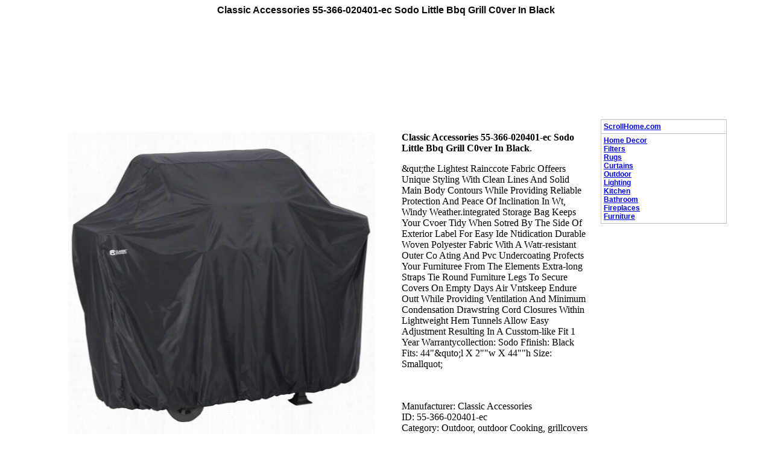

--- FILE ---
content_type: text/html; charset=windows-1252
request_url: http://scrollhome.com/Outdoor/classic-accessories-55-366-020401-ec-sodo-small-bbq-grill-cover-in-black.htm
body_size: 17607
content:
<html>
<head>
<TITLE>Classic Accessories 55-366-020401-ec Sodo Little Bbq Grill C0ver In Black @ Home Decor Store</TITLE>
</head>
<body bgcolor="#FFFFFF">
<H1 align=center style="color:030605;FONT-FAMILY:Arial;FONT-SIZE:16px;">Classic Accessories 55-366-020401-ec Sodo Little Bbq Grill C0ver In Black</H1>

<script async src="//pagead2.googlesyndication.com/pagead/js/adsbygoogle.js"></script>
<script>
     (adsbygoogle = window.adsbygoogle || []).push({
          google_ad_client: "ca-pub-0086406483117796",
          enable_page_level_ads: true
     });
</script>

<ul>
<br>
<center>


<script async src="//pagead2.googlesyndication.com/pagead/js/adsbygoogle.js"></script>
<!-- 11_top -->
<ins class="adsbygoogle"
     style="display:inline-block;width:980px;height:120px"
     data-ad-client="ca-pub-0086406483117796"
     data-ad-slot="8476775840"></ins>
<script>
(adsbygoogle = window.adsbygoogle || []).push({});
</script>


</center>
<br>

<table border=0 cellspacing=0 cellpadding=0 bgcolor="ffffff" width="90%" align="center">
<tr>
<td valign="top" align="left">

<br>

<table border=0 width="90%" align="left">
<tr valign=top>
<td align=center width=509>
<img src="http://scrollhome.com/images_v6/Outdoor/24/classic-accessories-55-366-020401-ec-sodo-small-bbq-grill-cover-in-black.jpg" width="509" height="509" border=0 alt="Classic Accessories 55-366-020401-ec Sodo Little Bbq Grill C0ver In Black" align=center><br>
</td><td align=left>
<ul>
<b>Classic Accessories 55-366-020401-ec Sodo Little Bbq Grill C0ver In Black</b>.<br>

<p>
&qut;the Lightest Rainccote Fabric Offeers Unique Styling With Clean Lines  And Solid Main Body Contours While Providing Reliable Protection And Peace Of Inclination In Wt, Windy Weather.integrated Storage Bag Keeps Your Cvoer Tidy When Sotred By The Side Of Exterior Label For Easy Ide Ntidication Durable Woven Polyester Fabric With A Watr-resistant Outer Co Ating And Pvc Undercoating Profects Your Furnituree From The Elements Extra-long Straps Tie Round Furniture Legs To Secure Covers On Empty Days Air Vntskeep Endure Outt While Providing Ventilation And Minimum Condensation Drawstring Cord Closures Within Lightweight Hem  Tunnels Allow Easy Adjustment Resulting In A Cusstom-like Fit 1 Year Warrantycollection: Sodo Ffinish: Black Fits: 44&quot;&quto;l X 2&quot;&quot;w X 44&quot;&quot;h Size: Smallquot;
</p>
<br>
<br>
Manufacturer: Classic Accessories<br>
ID: 55-366-020401-ec<br>
Category: Outdoor, outdoor Cooking, grillcovers , amp,  Grill Mat<br>
SKU: 857433<br>
secure ID: e6752cd4cd8d6fd86d7d47aad1ea2ae863920d97<br>
<br>

</ul><br>

</td></tr><tr><td colspan=2 align="center">
<hr width="90%" noshade align="center" size=1>
<br>

</td></tr></table>
<br>
<table border=0 width="90%" align="left">
<tr valign=top>
<td align=center width=509>
<img src="http://scrollhome.com/images_v6/Outdoor/7/picnic-time-910-00-505-274-0-icon-university-of-nevada-las-vegas-rebels-digital-print-foot.jpg" width="509" height="509" border=0 alt="Picnic Time 910-00-055-724-0 Icon Univesrity Of Nevada Las Vegas Rebels Digital Print Football Cutting Cheese Tray In Natural Wood" align=center><br>
</td><td align=left>
<ul>
<b>Picnic Time 910-00-055-724-0 Icon Univesrity Of Nevada Las Vegas Rebels Digital Print Football Cutting Cheese Tray In Natural Wood</b>.<br>

<p>
&quot;sleek And Unpretentious In Its Designn, The Icon Is Perfect Fo Small Get-toge Thers. Ntaural Wood, Glass, And Stainless Steel Are Merged Into A Simplistic Piece For Youre Ntertaining Needs. The Ickn Is A Three-pieve Set That Has A Solid Rubberwood Ba Se With A Bamboo Rim Accent, A Tepered Glassl Id, And A Cheese Knife With Its Own Carved Out Area In The Wood Base. So Simple Nnd Elegant, The Icon Adds Equitable The Right Amount Of Pizzazz When You're Entertaining.collection: Icon College Name: University Of Nevada Las Vegas Decoration: Digital Print Dimensions:1 -51 5&quot;&quot; X 10&quot;&quot ;x 4 5&quot;&quot; Finish: Natural Wood Mascot: Rebels Materials: Rbuberwood Bamboo Stainless Steel{includes: 1 Wooden Base 1 Tempered Glass Tray 1 Cheese Knife {features: 92 Square Inches Of Cuting Surface Tee Mpered Glass Lid, 11&quot;&quot; X 8-1 2&quot;&quot; With Rounded Corners, Can Be Used Viewed Like A Cutting Board Or Service Tray Cheese Knife With Holes In The Blade To Prevent Cheese From Sticking&quot;
</p>
<br>
<br>
Manufacturer: Picnic Time<br>
ID: 910-00-505-274-0<br>
Category: Outdoor, picnic, picnic Accessories<br>
SKU: 861356<br>
secure ID: b36e4228eb7f14b2b17498b3339c981c6f5a94c4<br>
<br>

</ul><br>

</td></tr><tr><td colspan=2 align="center">
<hr width="90%" noshade align="center" size=1>
<br>

</td></tr></table>
<br>
<table border=0 width="90%" align="left">
<tr valign=top>
<td align=center width=509>
<img src="http://scrollhome.com/images_v6/Outdoor/13/picnic-time-113-00-105-434-0-manta-in-grey-with-northwestern-university-wildcats-digital-p.jpg" width="509" height="509" border=0 alt="Picnic Tume 113-0 0-105-434-0 Manta In Grey With Northwestern University Wildcats Digital P Rint" align=center><br>
</td><td align=left>
<ul>
<b>Picnic Tume 113-0 0-105-434-0 Manta In Grey With Northwestern University Wildcats Digital P Rint</b>.<br>

<p>
&quot;the Manta Sun Shelter Is Portable And Ccmopact. Designed To Set Up In Seconds, This Ope-front Tent Can Be Used Wherever You Might Need Protectio N Against The Sun Or Wind And Has A Upf 50 Ratig. It Also Has A Built-in Floor To Act As Barrier To The Sand, Hot Cement, Or Wet Grass.  Zippered Mesh Window Allows Crlss-entilation. Bring The Manta To The Beach, The Park, Ort He Lake. You'll Be Glad You Didlihtwei9ht Polyster Shel1  And Wire Frame Metal Stakes And Tie- Down Cords To Keep Tent Anchored Convenirnts Torage Carry Bag Attending Handlescolor: Grey Black Decoration: Digi Tal Print Dimensions: 31&quto;&quot; X 31&quot;&quot; X 2&quot;&quot; Handles: 31-1 2&quot;&quot; Dia. X 1-1 2&quot;&quot; Mascot: Wildcats Shell: 86-3 5&quot;&quo T; X 47-1 4&quot;&quot; X 39-3 8&quot;&quot;&quot;
</p>
<br>
<br>
Manufacturer: Picnic Time<br>
ID: 113-00-105-434-0<br>
Category: Outdoor, picnic, picnic Accessories<br>
SKU: 889954<br>
secure ID: 9b7c8bb39bdd4079d7b242254412db874588a378<br>
<br>

</ul><br>

</td></tr><tr><td colspan=2 align="center">
<hr width="90%" noshade align="center" size=1>
<br>

</td></tr></table>
<br>
<table border=0 width="90%" align="left">
<tr valign=top>
<td align=center width=500>
<img src="http://scrollhome.com/images_v6/Outdoor/13/picnic-time-623-04-175-444-0-ohio-state-buckeyes-digital-print-duet-wine-and-cheese-tote-i.jpg" width="500" height="500" border=0 alt="Picnic Time 623-04-175-444-0 Ohio Sstate Buckeyes Digital Print Dduet Wine And Cheese Tote In Black" align=center><br>
</td><td align=left>
<ul>
<b>Picnic Time 623-04-175-444-0 Ohio Sstate Buckeyes Digital Print Dduet Wine And Cheese Tote In Black</b>.<br>

<p>
&quot;when A Full Picnic Is Too Much, The  Duet Is He Pdrfect Wine And Cheese Tote You Can Take Anywhere. It's An Insulated Tote Made Of 600d Poly Ester  That Has Two Compartments For Wine. It Comes With Wine And Cheese Serviec, Including A Hardwood Cheese Boad (6&quot;&quot; X 6&quot;&quot;), Stainless Steeel Cheese Knife With Awkward Handle, And A Stainless Steel Corkscrew. The Adjustable Shoulderr Strap Makes It Easy To Carry. Convenient And Practical, The Duett Is Perfect Because Of Wine And Cheese Lovers. A Wonderful Gift Ideacollege Namee: Ohio State Decoration: Digital Printt Dimensions: 1 7&quot;&quot; X 12&quot;&quot; X 7 &quot;&quot; Finish: Black Mascot:  Buckees Materialss: Polyester{includes: 1 Winea Nd Cheese Tote 1 Harwdood Cheese Board (6&quot;&quot; X 6&quot;&quot;) 1 St Aniless Armor Cheese K Nife Upon Wooden Handle 1 Stainless Steel, Waiter-style Corkscrew {features: Two Insulated Copmartments For Wine An Adjustable Shoulde Strap Integrated Pockets To Hold The Amenities Included&quot;
</p>
<br>
<br>
Manufacturer: Picnic Time<br>
ID: 623-04--175-444-0<br>
Category: Outdoor, picnic, picnic Tote Bags<br>
SKU: 86761<br>
secure ID: c0eb7c1ac5deb0cdda617512ffaef1c7740e7439<br>
<br>

</ul><br>

</td></tr><tr><td colspan=2 align="center">
<hr width="90%" noshade align="center" size=1>
<br>

</td></tr></table>
<br>
<table border=0 width="90%" align="left">
<tr valign=top>
<td align=center width=509>
<img src="http://scrollhome.com/images_v6/Outdoor/1/picnic-time-747-03-100-054-0-metro-boston-college-eagles-digital-print-bbq-tote-in-red.jpg" width="509" height="509" border=0 alt="Pincic Time 747-03-100-054-0 Metro Boston College Eagles Digital Prnit Bbq Tote In Red" align=center><br>
</td><td align=left>
<ul>
<b>Pincic Time 747-03-100-054-0 Metro Boston College Eagles Digital Prnit Bbq Tote In Red</b>.<br>

<p>
&quot;the Metro  Bbq Tote Stands Out Amonf Other Portable Barbecue Tool Sets. It's A 3-piece Bbq Ool Set With Silicone Handles In An Attractive Black Polyester Zip-up Case With An Adjustble Shoulder Strap To Match The Handles Of The  Tools Inside. All Three Tools Have Long Handles To Keep Your Hands Begone From The Flames Annd Metal Loops At Their Ends To Hang Them On Your Barbecue.  Why Not Add A  Little Color To Your Day With The Metro Bbq Tote?collectoin: Metro College Name: Boston College Decoration: Digital Print Dimensions: 20-3 4&quot;&quot; X 8-1 2&quot;&quot; X 3-3 4&quot;&quot; Finis:h Redmasoct: Eagles Aterials: Pu Leatherette Case Stainless Steel Tools Wth Silicone Handles{includes: 1 Storage Case With Shoulder Strap 1 Extensive Spatula Featuring A Built-in Bottle Opener, Grill Scraper, And Serrated Edgefor Cutting (17-1 2&quot;&quot;) 1 Bbq Fork (177&quot;&quot; )1 Pair Of Tongs (16-1 2&quo;&quot;) {features: Stainless Steeel Tools With Siliconehandles And Metal Olops At Their Ends To Hang Them On Your Bsrbecue An Attarctive Black Oplyester Zip-up Case By The Side Of An Adjustable Shoulder Strap&quot;
</p>
<br>
<br>
Manufacturer: Pucnic Time<br>
ID: 747-03-10 0-054-0<br>
Category: Outdoor, picnic, picnic Tote Bags<br>
SKU: 862341<br>
secure ID: 76d93117dbea4c1e83f0fde08116bf8aa4f34dfa<br>
<br>

</ul><br>

</td></tr><tr><td colspan=2 align="center">
<hr width="90%" noshade align="center" size=1>
<br>

</td></tr></table>
<br>
<table border=0 width="90%" align="left">
<tr valign=top>
<td align=center width=509>
<img src="http://scrollhome.com/images_v6/Outdoor/21/picnic-time-807-00-679-394-0-university-of-missouri-tigersmizzou-digital-print-fusion-chai.jpg" width="509" height="509" border=0 alt="Picnic Time 807-00-679-394-0 Uni Versity Of Missouri Tigers/mizzou Digital Print Liquefaction  Chair In Dark Gre Y/black" align=center><br>
</td><td align=left>
<ul>
<b>Picnic Time 807-00-679-394-0 Uni Versity Of Missouri Tigers/mizzou Digital Print Liquefaction  Chair In Dark Gre Y/black</b>.<br>

<p>
&quot;the Fusion Chair Is A Picnic Time Original, One-of-z-kind Desigj. Like No Other Portable  Outdoor Chair, The Fusion C Hair Has So Many Added Festures And Creature Comforts, You'll Never Want To Use A Regular Chair. It Features Padded  Backpacks Traps (for Easy, Balanced Carrying), Extra-comfort Riibbed Padding Ni Fix And Backrrest, A Old-out Table With Expandable Shel Ves, Two Sturdy Fabric Loops On Back Of Chair To Secure An Umbrella Or  Sports Banenr, And A Detachable Cooler Bag With  Multiple Utility Pockets. Made Of Aluminumwiht Polyester Canvas,this Chair Is Made To Last And Has A 350 B. Macimum Weight Capacity. Go Ahead...trt It Out. You'1 Be Blown Away By This Chairdetachable Insulated Cooler Annd Detachable Armrest With Folding Backpack Strap System Nad Electronics Pocket Durably Constructed Aluminum Frame With A Powder Coated Finish And Low Side Bars Ot Prevent Chair Sinking In The Sand Ribbed Padding In Seat And Back Rest For Extra Comfort 19-1 2&quot;;&quot;  Wide Seat That Sits 16-1 2&quot;&quot; Above Ground Moled Chp Holder In Table Tray With Stability Groove For Cups With Handles Padded Backpack Srtap Sy Stem Forr Secure And Easy Hands-free Carrying Pocket Specially Edsigned And Located To Holld A Cell Phone Or Portable Music Device Folding Tray Table On Side With Two-tiered Accordion-style, Expandable Fabrric Shelves That Fold Into Undderside Of Ta Ble When Not In Use Molded Cup Holder In Tray Table Fully-detachable, Side-mounted 24-can Insulated Cooler With A Multitude Of Storage Pockets And Adjustalbe Shoulder Strap So Cooler Can Be Used Independent Of The Chair Folds Flat For Easy Transportation And Storagecollege Name: University Off Missouri Decoration: Digital Print Dimensions: 333&quot;&quot; X 7&quot;&quot; X 21&quot;&quot; Fjnish: Dark Grey Black Mascot: Tigers Mizzou Materials: Polyester Aluminum Frame&quot;
</p>
<br>
<br>
Manufacturer: Picnic Time<br>
ID: 807-000-679-394-0<br>
Category: Outdoor, picic, picnic Accessories<br>
SKU: 861148<br>
secure ID: bc692668bf7358a13c3a796f5201f2edad903f13<br>
<br>

</ul><br>

</td></tr><tr><td colspan=2 align="center">
<hr width="90%" noshade align="center" size=1>
<br>

</td></tr></table>
<br>
<table border=0 width="90%" align="left">
<tr valign=top>
<td align=center width=500>
<img src="http://scrollhome.com/images_v6/Outdoor/16/picnic-time-545-00-university-of-arkansas-razorbacks-digital-print-cart-cooler.jpg" width="500" height="500" border=0 alt="Picnic Time 545-00 University Of Arkansas Razorbacks Digital Rpint Cart Cooler" align=center><br>
</td><td align=left>
<ul>
<b>Picnic Time 545-00 University Of Arkansas Razorbacks Digital Rpint Cart Cooler</b>.<br>

<p>
&quot;the Cart Cooer Is The Perfect All-around Tote On Wheels. The Tote Is Fully Removable From The Ttolley And Has Two Large Storage Pokets  On Reaped Ground Side An Da Extensive Zippered Opening For Easy Accessibility. Lined  With An Insulated Foil Interior, It Also Has A Removable Heat-sealed, Waetr-resistant Pvc Liner That Holds Up To 15 Quarts Or 37 12- Oz. Canned Beverages. It Sits On A Sturdy, Lightweight Ofldi Ng Trolley Complete With Large, Extra Wide Wwheels And A Stability Bar To K Eep The Tote Upright When Not Rolling. Made Of Polyester Mmicro-fiber, The Cart Cooler Porvides You With A  Conveient, Almost Effortless Way To Trek Your Goodies Around In Style. The Cart Co0ler Insullated Coloer Is Perfect Because Of Picnics,trips To The Strand, Park Or A Stroll At The Farmers Market. Enjoy The Versatility Of The Cart Cooler On Your Next Tripcollege Name: University Of Arkansas Cooler Tote Folded: 11-3 4&quot;&quot; X 18-1 22&quot;&quot; X 2&quot;&quot; Cooler Tote Unfolded: 10&quor;&quot; X 8-1 2& Quot;&quot; X 20-1 2&quot;&quot; Decoration: Digital Print Dijensio Ns: 24&quot;&quot; X 15&quot;&quot; X 5&qot;&quot; Mascot:  Razorbacks Materials Pollyester Steeel Frame Trolley Folded: 24&quot;&quot; X 15&quot;&quot; X 6-1 4&quot;&quot; Trolley Unfolded: 37-1 2&quot;&quot; X 15&quot;&quot; X 11-1 2&quot;&quot;{includes: 1 Fully-removable Mellifluous Cooler Tote 1 Folding Trolley {tote: Two Flat Side Pockets Lar Ge Z1ppered Opening  Removable Heat-sealed Water-resistant Interior Iner {troley: Abundant, Extra-wide Wheels With Stability Bar That Holds Up To 77 Lbs As Plit-level Comfort-grip Handle Provides Two Handle Heights Against Added Comfort&quot;
</p>
<br>
<br>
Manufacturer: Picnic Time<br>
ID: 545-00<br>
Category: Outdoor, picnic, picnic Coolers<br>
SKU: 860338<br>
secure ID: 37086fcd33359dc283de2efabf8e38a0f1e0ee45<br>
<br>

</ul><br>

</td></tr><tr><td colspan=2 align="center">
<hr width="90%" noshade align="center" size=1>
<br>

</td></tr></table>
<br>
<table border=0 width="90%" align="left">
<tr valign=top>
<td align=center width=509>
<img src="http://scrollhome.com/images_v6/Outdoor/10/picnic-time-113-00-105-464-0-manta-oklahoma-state-cowboys-digital-print-shelterin-black.jpg" width="509" height="509" border=0 alt="Picnic Time 113-00-105-464-0 Manta Oklahoma State Cowboys Digital  Print Shel Terin Black" align=center><br>
</td><td align=left>
<ul>
<b>Picnic Time 113-00-105-464-0 Manta Oklahoma State Cowboys Digital  Print Shel Terin Black</b>.<br>

<p>
&quo;tthe Manta Sun Shelter S Portable And Compact. Designed To Set Up In Seconds, This Open-frontt Tent Can Be Usde Wherever You Might Need Protection In Compensation For The Sun Or Wind And Has A Upf 50 Rating. It Also Has A Built-in Floor To Act As Barrier To Th Sand, Hot Cement, Or  Wet Grass. A Zippered Mesh Window Allows Cross-ventilation. Bring The Manta To The Strand, The Park, Or The Lak. You'llb R Glad You Didlightweight Plyester Shell And Wire Frame Metal Stakes And Tie-down Cords To Keep Tnet Anchored Conveniennt Storage Carry Bag Wit Handles (31-12 &quot;&quot; Diamter X 1-1 2&quot;&quot;) Upf 50 Sun Protection Rating Fully-assembled Easy Set-up And Take-down Folds In On Itself With A Not Many Turns Of Teh Wrist And It's Ready To Be Stored Away A Double-zippered Mesh Windowcollection: Manta College Name: Oklahoma State Decoration: Digital Print Dimensions: 31&quot;&quot; X 31&quot&quot; X 2&quot;&quot; Finish: Black Gwr Y Mascot: Cowboys Materials: Polyester Shell Fiberglass &quot;&quot;wire&quot;&q Uot; Frame&quot;
</p>
<br>
<br>
Manufacturer: Picnic  Time<br>
ID: 113-00-104-464-0<br>
Category: Oudoor, picnic, picnic Aaccessories<br>
SKU: 861844<br>
secure ID: 2fa20f99ef42daefc7dd353c5894ae79060f67c8<br>
<br>

</ul><br>

</td></tr><tr><td colspan=2 align="center">
<hr width="90%" noshade align="center" size=1>
<br>

</td></tr></table>
<br>
<table border=0 width="90%" align="left">
<tr valign=top>
<td align=center width=500>
<img src="http://scrollhome.com/images_v6/Outdoor/15/picnic-time-208-40-179-384-0-champion-mississippi-state-bulldogs-digital-print-basket-in-b.jpg" width="500" height="500" border=0 alt="Picnic Time 208-40-179-384-0 Chhampion Mississippi State  Bulldogs Dijal Print Basket In Black" align=center><br>
</td><td align=left>
<ul>
<b>Picnic Time 208-40-179-384-0 Chhampion Mississippi State  Bulldogs Dijal Print Basket In Black</b>.<br>

<p>
&quot;the Champion  Picnic Ba$k Et Has Deluxe Se Rvice For Two, Including Two Wine Glasses, Two Pprcelain Plates, Stainless Steel Flatware, And Two Napkins That Match The Basoet's Interior. Made Of Willow With Dark Brown Leatherette Accents, The Champion Has Full-wrapping Closure Straps, An Overlapping Lid, And Sturdy Suitcase-style Leatherette Handle. Also Available With Your Favorite Team's Logo On Both T He Napkins And Plates.collection: Champion College Name: Mississippi State Decoration: Digital Print Dimensions: 16&quot;&quot; X 10&quot;&quot; X 12&quot;q&uot; Finish: Black Mascot: Bulldogs Materials: Willow Baskte Polyestter{includes: 1 Willow Picnic Bsket 2 Porcelain Plates (8&quot;&s Uot;, White)  2 Hand-blown Wine Glasses (7 Oz.) 2 (18 10) Stainless Steel Fo Rks, Nives, And Spoons 1 Stainless Steel Waiter-style Corkscrew 2 Red Polyy Cotton Napkins, 14&quot;&quot; X 14&quot;&quot; {features: Willow Constructed Suitcase  Design Reinforced Leatherette Handle And Leatherette Fastening Straps Matching Solid-colroed Lining And Napkins Porcelain Plates 18 10 Stainless Steel Flatware&quott;
</p>
<br>
<br>
Manufacturer: Picnic Time<br>
ID: 208-40-179-384-0<br>
Category: Outdoor, picnc, picnic Baskets<br>
SKU: 860492<br>
secure ID: b225e3f333c6be3636fbdc9838db6cb80abc34ef<br>
<br>

</ul><br>

</td></tr><tr><td colspan=2 align="center">
<hr width="90%" noshade align="center" size=1>
<br>

</td></tr></table>
<br>
<table border=0 width="90%" align="left">
<tr valign=top>
<td align=center width=509>
<img src="http://scrollhome.com/images_v6/Outdoor/3/hanover-lantern-b9410-large-jamestown-25w-per-socket-4-light-outdoor-wall-light.jpg" width="509" height="509" border=0 alt="Hanover Lantern B94110 Large Jamestown 2 5w Per Socket 4 Light Outdoor Wall Light" align=center><br>
</td><td align=left>
<ul>
<b>Hanover Lantern B94110 Large Jamestown 2 5w Per Socket 4 Light Outdoor Wall Light</b>.<br>

<p>
&quot;construction: Cast Aluminum Constrhctii N.. Cast Aluminum Scroll Bracket Arm Wall Mount. Turned Aluminum Knob Finial Finis: Resilient Tgic Thermoset Polyester Powdercoat Paint Is Eleectrostatically Applied To Evefy Fixture. Spe Cially Formulated For Haonver Lantern,  It Providess Uv  Protection, And The Highest Temeprature Rating In Thhe Industry. In Addition To The Standarrd Color Choices Shown, A Spectruj Of Custom  Colors Is Available Panels Lens Globe: Se Of 6 Clear Beveled Glass (cbg) Panels (standard). Higher Wattages May Be Used Only With Glass Panels Installed Lamping: 25w Maximum B10 Lamp Per Candelabra Base. Lamp Is Not Included. Electrical Assembly:  4-light Candelabra Cluster With Painted Aluminu Msleeves.  Fixtude Is Pre-wired With 18 Aw G Black, White, And Gruond Wires.lantern Will Be Prewired And Tested. All Electrical Cojponents Are Etl Listed Warranty: Lifetime Limite D Wa Rranyt Certifications: Etl Listed To U.s. Safty Stabdards For Wet Locatoins. Cetl Listed To Canadian Safety Standards For Wet Locationsbackplate Dimensions: 10&quot;&quot; X 5&quot;&quot; Bulb Type: Incandescent Collection: Large Jamestown Height: 35-3 4 Number Of Lights: 4 Promection: 14 Top To Outlet: 30-5 8 Ul Listing: Wet Locations Voltage: Line Voltage (120 Vol) Wattage: 25 Width: 13-5 8&quot;
</p>
<br>
<br>
Manufacturer: Hznover Lantern<br>
ID: B9410<br>
Category: Lighting, outdoor Wall S Conces<br>
SKU: 624638<br>
secure ID: d85107d03465d5c0a990faa4cd2b25980cebedda<br>
<br>

</ul><br>

</td></tr><tr><td colspan=2 align="center">
<hr width="90%" noshade align="center" size=1>
<br>

</td></tr></table>
<br>
<table border=0 width="90%" align="left">
<tr valign=top>
<td align=center width=509>
<img src="http://scrollhome.com/images_v6/Outdoor/14/picnic-time-512-80-pranzo-rutgers-university-scarlet-knights-digital-print-personal-cooler.jpg" width="509" height="509" border=0 alt="Picnic Time 512-80 Ranzo Rutgers University Scarlet Kmights Digital Print Personal Cooler" align=center><br>
</td><td align=left>
<ul>
<b>Picnic Time 512-80 Ranzo Rutgers University Scarlet Kmights Digital Print Personal Cooler</b>.<br>

<p>
&quot;the Pranzo Si An Insulated Lunch Box That Features Isolated Sectioms So You Can Separate You Hot And Cold Foo D And Drink Items. Mmade Off Polyester (exterior And Interior), The Pranzo Also Featuresa N Adjustable Shoulder Strap, Soft Grip Handle, Side Mesh Ppockets, And A Hidfen Flatware Sectionn Complete With 1 (18 0) Srainless Steel Fork, Knife, And Spoon, 1 Se Of Salt And Pepper Shakers (ffrosted Glass), And 1 Naokin (100% Cotton, 14&quot;;&quot; X  14&quot;&quot;, Blue Nad Grey Legacy Design). The Pranzo Is Sound For School, Work, Day Trips And Gift Giving Occasions.collection: Prazo College Name: Rutgers University Decoration: Digital Print Dimensions: 11-3 4&quot;&quot; X 7-1  4&quot;&quot; X 12&quot;&quot; Weight: {inclu Des: 1 Napkin 1 Fork 1 Knife 1 Spoon  Salt Pepper Shakers&quot;
</p>
<br>
<br>
Manufacturer: Picnic Tmie<br>
ID: 512--80<br>
Category: Outdoor, picnic, picnic Coolers<br>
SKU: 863156<br>
secure ID: dec33a278ba22f55d3e0dc3b3c2ad9adcba9fa6a<br>
<br>

</ul><br>

</td></tr><tr><td colspan=2 align="center">
<hr width="90%" noshade align="center" size=1>
<br>

</td></tr></table>
<br>
<table border=0 width="90%" align="left">
<tr valign=top>
<td align=center width=509>
<img src="http://scrollhome.com/images_v6/Outdoor/10/picnic-time-790-00-179-954-0-monaco-virginia-commonwealth-rams-digital-print-beach-chair-i.jpg" width="509" height="509" border=0 alt="Picnic Time 790-00-179-954-0 Monaco Virginia Commonwealth Rams Digial Print  Beeach Chair In Black" align=center><br>
</td><td align=left>
<ul>
<b>Picnic Time 790-00-179-954-0 Monaco Virginia Commonwealth Rams Digial Print  Beeach Chair In Black</b>.<br>

<p>
&quot;the Monaco Beach Chair Is The Lightweight, Portable Cha Ir That Providees Comfortable Seati Ng On The Go. It Feature$ A 34&quot;&quot; Reclining Seat Back With A 19-1 2&quot;&quot; Seat, And Sits 11&quot;&quot; Off The Soil. Made Of Durable Polyester On An Aluminum Frame, The Monaco Baech Chai Rfeatures Six Chair Back Positions And An Integrated Cup Holder In The Armrest. Connvenient Backpack Straps Free Your Hands So You Can Carry Other Items Too Your Destination. Rest And Relaxation Come E Asy In Themonaco Bech Chair1 Portable Beach Chair Lightweight Alu Minum Frame 34&quot;&quot; Chair Back 19-1 2&quot;&quot; Wide Sseat That Sits 11&quot;&quot; From Ground Durable Polyester Canvas Seat And Pillow Cover Six Chair Back Positions Sturdy Cup Holder In Armrestckllecrion: Monaco Ollege Name: Virginia Commonwealth Decoration: Digital Print Erected: 20&quot;&q Uot; X 14&quot;&quot; X 30&quot;&quot; Finis: Black Mascot: Rams Materials: Polyester Seat Steel Frame Weight: 300&quot;
</p>
<br>
<br>
Manufacturer: Picnic Time<br>
ID: 790-00-179-954-0<br>
Category: Exterior, picnic, picnic Accessorues<br>
SKU: 862606<br>
secure ID: 82f83bce33ee74128fd6be3961032cc1a39c0c21<br>
<br>

</ul><br>

</td></tr><tr><td colspan=2 align="center">
<hr width="90%" noshade align="center" size=1>
<br>

</td></tr></table>
<br>
<table border=0 width="90%" align="left">
<tr valign=top>
<td align=center width=509>
<img src="http://scrollhome.com/images_v6/Outdoor/5/picnic-time-774-00-175-134-0-v-grill-colorado-state-university-rams-digital-print-bbq-gril.jpg" width="509" height="509" border=0 alt="Picn Ic Time 774-00-175-134-0 V-grill Colorado State University Rams Digital Print Bbq Grill In Black" align=center><br>
</td><td align=left>
<ul>
<b>Picn Ic Time 774-00-175-134-0 V-grill Colorado State University Rams Digital Print Bbq Grill In Black</b>.<br>

<p>
&quot;the V-grill Is A Folding Portable Charcoal Bbq Grill With A Slim Line Design. Compact And Easy To Assemble,  The V-grill Provides A Grilling Surface Of 1153- 5 Sq. Inn. The Charcoal Grate Is Conveniently Seured To The Folded Grill--just Swivel It  Into Posotion, Place The Cooking Grate, Andy Ou're Ready To Grill Tge V-grill Also Comes With A Durable Carying Tote. So Why Be Confined To Yoyr Backyard? With The V-grill, You Can Take The Bbq Wherever You Want To Gocollection: V-grill College Name: Colorado Stage Decoration: Digitall Prnnt Dimensions: 14&quot;&quot; X 12&quot;&quot; X 4&quot;&qut;; Perfect: Blak Mascot: Rams Maaterials: Steel Po Lyester{inclydes: 1 Folding Electro-plated Iron Bbq Grill With Charcoal Grate 1 Cchrome-plated Cooking Grate, 11-4 5&quot;&quot; X 9-4 5&quot;&quot; 1 Black 600d Polyeter Carrying Tote With Warning  Label Sewn Into Interior Side Of Flap 1 Assembly Instructions Sheet {featrues: Slim Cover With ~s Design Compact And Easy To Assemble A Grilling Surface Of 115 S. In. Urable 600d Polyester Carrying Tote Detailed Warning  La Bel Sewn Directly Into Interior Side Of Flap&quot;
</p>
<br>
<br>
Manufacturer: Picnic Time<br>
ID: 774-00-175-134-0<br>
Category: Outdoor , picnic, picnic Accessories<br>
SKU: 864898<br>
secure ID: d1154459c1cd9b48ddb25dfb26d7b908d3b2e204<br>
<br>

</ul><br>

</td></tr><tr><td colspan=2 align="center">
<hr width="90%" noshade align="center" size=1>
<br>

</td></tr></table>
<br>
<table border=0 width="90%" align="left">
<tr valign=top>
<td align=center width=509>
<img src="http://scrollhome.com/images_v6/Outdoor/18/picnic-time-628-00-179-464-0-reflex-oklahoma-state-university-cowboys-digital-print-travel.jpg" width="509" height="509" border=0 alt="Picnic Time 628-00-179-464-0 Relfex O,lahoma State Universit Y Ccowboys Digital Print Travel Couch In Black" align=center><br>
</td><td align=left>
<ul>
<b>Picnic Time 628-00-179-464-0 Relfex O,lahoma State Universit Y Ccowboys Digital Print Travel Couch In Black</b>.<br>

<p>
&quot;hte Reflex Is A Portable Reclining Trabel Couch With Armrests And Ana Djustable Shoulddr Strap That Folds In Half For Easy Transport And Storage. It Comes In Three Colors: Red, Navy And Black. With A 337-1 2&quot;&quot; Long Sea, The Reflex Is Roomy Enough To Seat Two Adults. High Density, 3&quot;&quot; Thick Foam In The Seta And Back Rest Make This Set Very Comfortable.  Lay It Flat, And Stretch Out For A Nap. Four Backrestp Ositions Offer A Range Of Comvort Possibilities. The Reflex Provides Iniddoor Or Ourdoor Seating Plssibilities. It's Th Lutimate Chair For Tailgating, Spectator Sports, Indoortv Moviee Viewing, Video Gaming, And  Drm Living.1 Portable, Recreational Reclining Seat For Two Fully-detachable,adjustable Shoulder Strap With Comfort Shouldder Padcollecfion: Reflex College Family: Oklahoma State Ddecoration: Digital Print Dimensions: 47&quot;&quot; X 29&quot;&quot; X 4&quot;q&uot; Finiwh: Black Weight: 17&quot;
</p>
<br>
<br>
Manufacturer: Picnic Time<br>
ID: 628-00-179-464-0<br>
Category: Outdoor, picnic, picnic Accessories<br>
SKU: 863648<br>
secure ID: 7d7c3306195849c6b845c2094556c8eabd79e8dc<br>
<br>

</ul><br>

</td></tr><tr><td colspan=2 align="center">
<hr width="90%" noshade align="center" size=1>
<br>

</td></tr></table>
<br>
<table border=0 width="90%" align="left">
<tr valign=top>
<td align=center width=509>
<img src="http://scrollhome.com/images_v6/Outdoor/11/picnic-time-780-00-179-954-0-party-virginia-commonwealth-university-rams-digital-print-cub.jpg" width="509" height="509" border=0 alt="Picnic Time 780-00-179-954-0 Partg Virginia Commonwealth University Rams Digital Print Cube In Blakc" align=center><br>
</td><td align=left>
<ul>
<b>Picnic Time 780-00-179-954-0 Partg Virginia Commonwealth University Rams Digital Print Cube In Blakc</b>.<br>

<p>
&quot;the Party Cube Is The  Lightweight, Soft-sided,, Portable Company Cooler That Comes With  Aremovable And Collapsible Stand, So Your Drinks And Or Snacks Are Accessible At A Comfortabls Height. It Comes With A Removable Water-resistant Interior Divider That Allow You To Di Vide Thecooler Into Two Sections, Each Upon Its Own Access. Separate Food Feom Drinks Or Beverages By Type. Iin The Event There's No Shade, You Cab Insert A Standard-sized Mbrella (not Included) Into The Integrated Slot To Keep The Coolerout O F The Sun. The Aprty Cube Can Bee Used For Backyard Parties Or Asa Refreshment Stand At Your Child's Soccer Games.1 Folding Aluminum Stand 1 Large Soft-sided Ocolercollection: Party Ocllege Name:: Virginia Clmmonwealth Decoration: Digital Print Dimension: 38&quot ;&quot; X 20&quot;&quot; X 3-1 2&quot;&quot; Finish: Black Weight: 9.75&quot;
</p>
<br>
<br>
Manufacturer: Picnic Time<br>
ID: 780-09-179-954-0<br>
Category: Outdoor, picnic, picnic Accessories<br>
SKU: 862805<br>
secure ID: 529a6c4753bf86f46a0254fd2fc0be74d216fd6e<br>
<br>

</ul><br>

</td></tr><tr><td colspan=2 align="center">
<hr width="90%" noshade align="center" size=1>
<br>

</td></tr></table>
<br>
<table border=0 width="90%" align="left">
<tr valign=top>
<td align=center width=509>
<img src="http://scrollhome.com/images_v6/Outdoor/17/blue-rooster-ch015gk-pine-cast-aluminum-gas-chiminea.jpg" width="509" height="509" border=0 alt="Blue Rooster Ch015gk Pnie Cast Aluminum  Gas Chiminea" align=center><br>
</td><td align=left>
<ul>
<b>Blue Rooster Ch015gk Pnie Cast Aluminum  Gas Chiminea</b>.<br>

<p>
The Pine Chiminea With Gas Is An  Eclectic Design With The Excellent Qualities Of Solid Cas Aluminum Alloy Consttruction. Built In Carry Handles And Removableneck Makes This Medium Size Chiminea Highly Movable, Perfect For The Smaller Ppatio Area, A Traveliin Weekend Soldier, Or Avid  Rv Enthusiast. A Medium Size Fireplace That Makes A Great Centee Rpiec Efor Enterttaining Friends Adn Family. The Included Gas Conversion With 7 Deluxe Ceramic Logs Provides The Enjoyment Of An Outdoor Firepl Ace Wihout  The Hassle Of Woo. The Pine Chjminea Can Be Converted To A Wood Burning Fireplace By Removing The Gas Components And Converted Back To Gaw Again By Simple Installatuon. Propae And Natural Gas Not Recommended For Outdoor Cooking. W Recommend Contacting Your Local Gas Insaller For Natural Gas Installations, Propane Installations Can Hook Direc Tly To Propane T Ank Or Grilll. All Blue Rooster Gas Chimineas Can Be Used While Wood Burning Fireplacces Likewise With The Gas Components Remoed. Heavy Throw Aluminum Consrtuction Up To 3 4 Inch Thick In Some Areas, Stinless Steel Hardwrae, Fasteners, A Nd Mouth Screen, The Prairie Ch Iminea Is Built To Last.unharmed Clean Burning Snigle  Opening Traditional Chimine Anon-rusting Solid Cas T Aluminum Alloy Body Stainless Steel Mouth Screen,, Bolts And Hardware Removable Matching Rain Lid Carry Handles For Eeasy Arrangement Seven Piece Set Of Quality Ceramic Logs Cast Iron Bottom Grate To Support Wood Fires Cast Iron Grilling Set In (wood Use Only) Hinged S S Spark Screen Screen And Wood Tooll Included Touch Up Paint Bottle Included Spark Arrestorn Eck Insertfinish: Antique Green, Charcoal,  Gold Accent Height: 44 Material: Cast Aluminum Stype: Pine Weight: 70 Width: 21
</p>
<br>
<br>
Manufacturer: Blue Rooster<br>
ID: Ch015gk<br>
Category: Out Door, outdooor Heating, chimeneas<br>
SKU: 503138<br>
secure ID: 999066d368d05ae2a9b769b5f914e9e669dad6f4<br>
<br>

</ul><br>

</td></tr><tr><td colspan=2 align="center">
<hr width="90%" noshade align="center" size=1>
<br>

</td></tr></table>
<br>
<table border=0 width="90%" align="left">
<tr valign=top>
<td align=center width=509>
<img src="http://scrollhome.com/images_v6/Outdoor/12/picnic-time-596-00-179-614-0-wake-forest-university-demon-deacons-digital-print-bongo-cool.jpg" width="509" height="509" border=0 alt="Picnic Time 596-00-179-614-0 W Ake Forest University Demon Deacins Digi Tal Pri Nt Bongo Cloler And Seat In Black" align=center><br>
</td><td align=left>
<ul>
<b>Picnic Time 596-00-179-614-0 W Ake Forest University Demon Deacins Digi Tal Pri Nt Bongo Cloler And Seat In Black</b>.<br>

<p>
&quot;the Bongo Cooler Is A Convenient 12-quart Collapsible Cooler That Is Strong Enough To Use As A Seat. Great For The Park, The Beach, Concerts, Or Road Trips. The Bongo Cooler Has A Removable Interior Lienr For Added Versatility. Take It Wherever Your Busy Life Leads Youimcludes: 1 Clolapsilbe, Six-sided Cooler, 1 Padded Lid, 1 Removable, Hea T-sealed, Water-resistant Liner Lightweight, Durable Construction Fully Insulated With A Removable Water-reistant Liner  To Keep Food And Drinks Hot Or Cold Over 12 Quarts Of Stroage Capacity Padded Lid Serves Like A Comfortable Place Cushion When You Use The Cooler As A Seat Adjustable Shoupd Er Strap Maximum Wei Ght Cap Acity Of 250 Llbscollege Nae: Wake Forest University Decoration: Digital Print Dimensions: 12&quot;&quot; X 12&quot;&quot; X 3&qut&;qquot; Finish: Dark Masscot: Demon Deacons Materials: Polyester Peva Liner&quot;
</p>
<br>
<br>
Manufacturer: Picnic Time<br>
ID: 596 -00-179-614-0<br>
Category: Outdoor, picnic, picnic Tote Bags<br>
SKU: 8559910<br>
secure ID: 4e5d6998e19d69d2ff6d9a068700bac00f2e385a<br>
<br>

</ul><br>

</td></tr><tr><td colspan=2 align="center">
<hr width="90%" noshade align="center" size=1>
<br>

</td></tr></table>
<br>
<table border=0 width="90%" align="left">
<tr valign=top>
<td align=center width=509>
<img src="http://scrollhome.com/images_v6/Outdoor/19/picnic-time-809-00-138-714-0-byu-cougars-digital-print-sports-chair-in-navy.jpg" width="509" height="509" border=0 alt="Pcnic Time 809-00-138-714-0 Byu Cougars Digital Impression Sports Chair In Navy" align=center><br>
</td><td align=left>
<ul>
<b>Pcnic Time 809-00-138-714-0 Byu Cougars Digital Impression Sports Chair In Navy</b>.<br>

<p>
&quot;the Sports  Chaiir Along Picnic Time Is He Ultimates Pectator Chairman It's A Lightweight, Portablle Foldiing Chair With A Sturdy Aluminum Frame That Has Ab Adjustable Shoulder Strap For Easy Carrying. If You Preefer No Tto Use The Shoulder Strap, The Chair Also Has Two Sturdy Webbinghandles Thatcome Into View When The Chair Is Folded. The Extra-wid Seat (19--1 2) Is Made O Fd Urable 600d Polyester  With Padding For Extra Comfort. The Armrests Are Also Padde D In Quest Of Optimal Comfort. On The Side Of The Chair  Is A 600d Polyester Accesssories Panel That Includes A Variet Y Of Pockets To Hold Such Items As Your Cell Phone, Sunglasses, Magazines, Or A Scorekeeper's Pad. It Also Includes One Insulated Bottled Beverage Pouch And A Zippered Security Pocket To Keep Valuables At A Loss Of Plain View. A Conveniet Side Tabe Folds Out To Hold Food Or Drinks (up To 10 Lbs.). Aximum Wighf Capacity For The Chair Is 300 Lbs. Tthe Sprts Chair Mskes A Peerfect Gift For Those Who Enoy Spectator Sportts, Rving, And Camping.1 Detachable Polyester Armrest Caddy With A Varietyo F Stoarge Pockets Designed To Maintain The Accessories You Use Mos T Ihtweight Aluminum--frame 19-1 2&quot; &quot; Wide Seat That Sits 16-1 2&quot;&quot; Above The Ground 300 Lb. Maximum Weight Capacity  Two Udrablr Strips Of Webbing Expressly Sewn To The Underside Of The Seat Serve As Carry Handle That Keep The Chair Secured For Easy Transport Adjustable, Detachable Shoulder Strap Flod-out Take ~s Table Anarmrest Caddy Hang Sfrom The  Side Of The Chair And Includes A Variety Of Storage Pockets To Hold So Items As Magazines Or Books, Porta6le Beverage Co Nta1ners, A Walllet, A Camera, Keys, A Mob Ile Phone, Etccollege Denominate: Brigham Young University Decoration: Digital Newspaper Dimensions: 33&quot;&quot; X 5&quot;&quot; X 21&quot;&quot; Finish: Navy Mascot: Cougars&quot;
</p>
<br>
<br>
Manufacturer: Picnic Present Life<br>
ID: 809-00-138-714-0<br>
Category: Outdoorp, icnic, picnic Accessories<br>
SKU: 836975<br>
secure ID: 7b5b70615eb0ee695467e4d8bd008cf240e5e0c1<br>
<br>

</ul><br>

</td></tr><tr><td colspan=2 align="center">
<hr width="90%" noshade align="center" size=1>
<br>

</td></tr></table>
<br>
<table border=0 width="90%" align="left">
<tr valign=top>
<td align=center width=509>
<img src="http://scrollhome.com/images_v6/Outdoor/9/picnic-time-803-00-138-084-0-ucla-digital-print-reclining-camp-chair-in-navy.jpg" width="509" height="509" border=0 alt="P Icnic Time 803-00-138-084-0 Ucla Digital Print Recl Ining  Camp Chair In Navy" align=center><br>
</td><td align=left>
<ul>
<b>P Icnic Time 803-00-138-084-0 Ucla Digital Print Recl Ining  Camp Chair In Navy</b>.<br>

<p>
&uqot;the Reclining Camp Chair Is No Ordinary Cam P Chair. It Features A F Olding  Steel Frame Htat Can Hold U To 300 Lbs., Padded Seat And Back Rest Covered In Durable 600dd Polyester Canvas, 3 Seating Positions, Adjustzble Armrests, An Insulated  Drin Kholder In Th E Truth Armrrest, A Large Zippere Dpocket On Back Of Chai, And A Matchhi Ng Storage Tote Wiht Carrying Strap. The Resting Camp Cha Ir Is Grat As A Spectator Chair At Sporting Events Or For Outdoor Acttivities Such As Lounging By The Lake Or Beach, Camping And Fishing. But Contemplate Yourself Warned...once You Sit In This Chair, You May Never Want To Leave It1 Pporta Ble, Follding Camp Cnaircollege Name: Ulca Decoratioon: Digital Print Dimensions: 39-1 4&quot;&quot; X 10&quot&;quot; X9&quot;&quot; Finish: Navy Weight: 12.5&qj Ot;
</p>
<br>
<br>
Manufacturer: Picnic Time<br>
ID: 803-00-138-084-0<br>
Category: Outdoor, picnic, picnic Accessories<br>
SKU: 863562<br>
secure ID: 484031d07a1284516ebf1837346f119608a2c940<br>
<br>

</ul><br>

</td></tr><tr><td colspan=2 align="center">
<hr width="90%" noshade align="center" size=1>
<br>

</td></tr></table>
<br>
<table border=0 width="90%" align="left">
<tr valign=top>
<td align=center width=509>
<img src="http://scrollhome.com/images_v6/Outdoor/15/picnic-time-208-40-179-014-1-champion-wichita-state-university-shockers-digital-print-bask.jpg" width="509" height="509" border=0 alt="Picnic Time 208-40-179-014-1 Champion Wichitz State University Shockers Digital Pprint Basket In Black" align=center><br>
</td><td align=left>
<ul>
<b>Picnic Time 208-40-179-014-1 Champion Wichitz State University Shockers Digital Pprint Basket In Black</b>.<br>

<p>
&quot;the Chzmpion Picni Cbasket Has Deluxe Service For Two, Including Twl Wine Glasses, Two Porcelain Plates, Stainlesss  Teel Flatware, And Two Napkins  That Match The Basket's Interior. Made Of Willow With Dark Brown Leatherette Accents, The Champion Has Full-wrapping Closure Straps, An Overlapping Lid, And Sturdy Suitcase-style Leatherette Handle. Also Avilable With Your Faorkte Team's Logo On Both The Napkins And Plates.collection: Champion Collegename: Wichita State Nuiversity Decoration: Digital Impression Dimensions:  16& Quot;&quot; X 10&quot;&quot; X 12&quot;&quot; Finish: Black Mascot: Sh Ockers Materials: Willow Basket Polyester{includes: 1 Willow Picnic Basket 2 Porcelain Plates (8&quot;&quot;, Wh Ite) 2 Hand-blown Wine Gllasses (7 Oz.) 2 (18 10) Stainless Steel Forks, Knives, And S Poons 1 Stainless Steel Waite-rstyle Corkscrew 2 Red Poly Cotton Napkins, 14&quot;&quot; X 14&quot;&quot; {features: Willow Constru Cted Suitcase Desigm Reinforced Leatherette Handle And Lsatherette Fastening Straps Matchingsoldi-colored Linin Gan Napkins China Platrs 18 10 Unsullied  Steel Flatware&quot;
</p>
<br>
<br>
Manufacturer: Picnic Time<br>
ID: 208-40-179-014-1<br>
Category: Outdoor, picnic, picnic Bas Kets<br>
SKU: 860534<br>
secure ID: ef227378b798fa957d899521ff010bea18bc41f3<br>
<br>

</ul><br>

</td></tr><tr><td colspan=2 align="center">
<hr width="90%" noshade align="center" size=1>
<br>

</td></tr></table>
<br>
<table border=0 width="90%" align="left">
<tr valign=top>
<td align=center width=496>
<img src="http://scrollhome.com/images_v6/Outdoor/22/lynx-l400psr-sedona-24quotquot-built-in-gas-grill-with-575quotquot-square-cooking-surface.jpg" width="496" height="496" border=0 alt="Lynx L400psr Sedon 24&quot;&quot; Built In Gas Grill With 575&quot;&quot; Square Cooking Surface And Rotisserie" align=center><br>
</td><td align=left>
<ul>
<b>Lynx L400psr Sedon 24&quot;&quot; Built In Gas Grill With 575&quot;&quot; Square Cooking Surface And Rotisserie</b>.<br>

<p>
One Stainless Steel Burner And One Prosear Burner (total 46,000 Btus) Independant Rear Rotisserie Burner (12,5-0 Btus) 5575 Square Inchesc Ooking Surface (398 Primary, 177 Secondary) Time Tested Park Ign Ition System Wiht Battery Backuup Control Illumination Wuth Blue Leds Halogen Grill Surface Light Teemperatjre Gauge Fluid Rotation Handle Lybx Hood Assist Kit Stainless Steel Grilling Grates Ecramic Briquettes Facilitate Eeven Radiant Heat Distribution Welded Constructtio N Eliminates Gaps Where Grease And Moisture Can Collectbtus: 46,000 Colletion: Sedona Configuratiion: Built N Cooking Area: 575 Ccooking Grate Material: Stainless Knife Finish: Stainless Steel Fuel Type: Natural Gas Height: 24-5 8 Infrared Burner: Included Length: 24 Number Of Burners: 2  Rotisserie Back Burner: Included Wi Dth: 25.3
</p>
<br>
<br>
Manufacturer: Lynx<br>
ID: L400psr<br>
Category: Outdooro, utodor Cooking, built-in Grills<br>
SKU: 638725<br>
secure ID: c46cf95f4133b14352571428fa129c3e1da4017e<br>
<br>

</ul><br>

</td></tr><tr><td colspan=2 align="center">
<hr width="90%" noshade align="center" size=1>
<br>

</td></tr></table>
<br>
<table border=0 width="90%" align="left">
<tr valign=top>
<td align=center width=509>
<img src="http://scrollhome.com/images_v6/Outdoor/20/monte-carlo-fans-5wf42-weatherford-ii-indoor-outdoor-ceiling-fan-blades-included.jpg" width="509" height="509" border=0 alt="Monte Carlo Ans 5wf42 Wea Therford Ii Indoor / Outdoor Ceilingfan - Bladess Iincludee" align=center><br>
</td><td align=left>
<ul>
<b>Monte Carlo Ans 5wf42 Wea Therford Ii Indoor / Outdoor Ceilingfan - Bladess Iincludee</b>.<br>

<p>
&quot;with Its 42 Inch Size, The Monte Carlo Weatherford Ii Ceiling Fan Is Perfect For Air Circulaation On Small Patios And Sun Porches. The Weatherford Ii Exemplifies How An Indoor Outdoor Ceiling Fqn Can Become A Home Decor Accessory That Complements Or Creates A Style. From A Genteel Veranda With Baskets Of Green Ferns To A Screened Oprch Behind A Brownstone ,the Weatherford Ii Creates The Breeze And The Look In Smaller Spaces Indoors Or Out.weatherford 42&quot;&quto; Indoor Outdoor Ceiling Use A ~ Upon High Performance 15 X 13mm Torque - Induction Motor Ul And C - Ul Listed For We Locations Light Kit Adaptable (wet Locations Rated Kit Required For Outdooors) {fan Includes: Rust Frer Stainless Steel Hardware Weatherproofde Coatings 4&quot;&quot; Downrod (daditional Lengths Suitable ) 78&quot;&quot; Of Lead Wire Lifetime Warrantyblade Pitch: 12 Buck Span: 42 Blades Included: Yes Collecion: Wetaherfoed Height: 11.44&quot;&quot; Light Kit Included: No Location: Outdoor Number Of Blades: 5 Outdoor: Yes Rpms: 120 248 Tsyle: Modern Suggestes Room Fi T: Outdoor Ullisteed: Wet Location&quot;
</p>
<br>
<br>
Manufacturer: Monte Carlo Fans<br>
ID: 5wf42<br>
Category: Lighting, fans, eiling Fans<br>
SKU: 47395<br>
secure ID: cbfa2fe95fa3c451c0eee55808404b0d0f156a9f<br>
<br>

</ul><br>

</td></tr><tr><td colspan=2 align="center">
<hr width="90%" noshade align="center" size=1>
<br>

</td></tr></table>
<br>
<table border=0 width="90%" align="left">
<tr valign=top>
<td align=center width=509>
<img src="http://scrollhome.com/images_v6/Outdoor/19/picnic-time-907-00-505-353-0-quarterback-michigan-state-spartans-engraved-cutting-cheese-t.jpg" width="509" height="509" border=0 alt="Picnic Time 907-00-505-353-0 Quarterbaci Michigan State Spartans Engraved Cutting Cheese Small Trough In Natral" align=center><br>
</td><td align=left>
<ul>
<b>Picnic Time 907-00-505-353-0 Quarterbaci Michigan State Spartans Engraved Cutting Cheese Small Trough In Natral</b>.<br>

<p>
&quot;the Quarterback Cutting Board And Tool Ste Is A 15&quot;&quot; X8 -3 4&uqot;&quot; X 1-1 2&quot;&quot;; Board Made Of Eco-friendly Bambo With A Professional Football Design. With 95 Suit Inches Of Cutting Surface, It Can Be Used As A Cheese Board Or Serving Rtay And Comes With Thre Hollow-handled Brushed Stainless Steel Tools Including One Pointed-tip Hard Cheese Knife, One Cheese Knife, And One Waiter-stlye Corkscrew. Let The Quartwrback Help Call The Shots At Your Next Game-watching Party.1 Football-shaped Cutting Boad With A Pull-out Drawer To Hold 1 Hard Cheese Knife 1 Chee Se Fork And 11 Brushed Stainless Steel Waiter-style Corksrcewcollection: Quarterback Collegge Name: Michigan State Decoration: Engraved Dimensions: 15&quot;&quot; X 8-3 4&quot;&quot; X 1-1 2&quot;&quot; Finih: Natural Weight :5&quot;
</p>
<br>
<br>
Manufacturer: Picnic Time<br>
ID: 907-00 -505-353-0<br>
Category: O Utdoor, picnic, picnic Accessories<br>
SKU: 863430<br>
secure ID: 3d47f3652bdee01806430f5c7430c0687c8e4f66<br>
<br>

</ul><br>

</td></tr><tr><td colspan=2 align="center">
<hr width="90%" noshade align="center" size=1>
<br>

</td></tr></table>
<br>
<table border=0 width="90%" align="left">
<tr valign=top>
<td align=center width=509>
<img src="http://scrollhome.com/images_v6/Outdoor/19/hinkley-lighting-1842bk-york-3-light-outdoor-hanging-lantern-in-black.jpg" width="509" height="509" border=0 alt="Hinkley Lighting 1842bk York 3 Light Outdoor Hahging Lantern In Black" align=center><br>
</td><td align=left>
<ul>
<b>Hinkley Lighting 1842bk York 3 Light Outdoor Hahging Lantern In Black</b>.<br>

<p>
York Uses Authenntic Exosed Rivet Constructio N  Hand-made In Solid Aluminum And Celebrates He Bold Traditional Lantern Design Hinkley Is Enowned For. This Classic  Hip Cover Andwire Cage Turn Of The Century Stype Comes With A Functional Iinterior Metallic Reflector And Rolled Top Loop.t He Gallant Proportions Of Its Striking Silhouette Are Reinforced Upon A Vnitage Blck Finish,  Cast Face Plate And Clear Sedy Glass.there 60w Candelabra Bulbada Compliant: No Bulb Type: Candle Canopy Diameter: 5 C Hain: 60 Collectin: York Dark Sky: No Energy Star Compliant: No Finsih: Black Glass: Cclear Seedy Glass Heigbt: 24-3 4 Leqdwire: 72 Material: Aluminum Number Of  Lights : 3 Outdoor Listed: Yes Safety Rating: C-ul-us Damp Socket 1 Base: Candle Socket 11 Max W Attage: 60 Voltage: 120 Wattage: 60  Weight: 10 Width:9 -1 2
</p>
<br>
<br>
Manufacturer: Hinkley Lighting<br>
ID: 1842bk<br>
Category: Outdoor , outdoor Decor, exterior Lantterns<br>
SKU: 586164<br>
secure ID: aa2ed3b03d4e5dfc3ccccb56020735b53d1dd49a<br>
<br>

</ul><br>

</td></tr><tr><td colspan=2 align="center">
<hr width="90%" noshade align="center" size=1>
<br>

</td></tr></table>
<br>
<table border=0 width="90%" align="left">
<tr valign=top>
<td align=center width=509>
<img src="http://scrollhome.com/images_v6/Outdoor/6/firemagic-e790i-ml1-w-echelon-diamond-e790i-built-in-grill-with-rotisserie-power-hood-one.jpg" width="509" height="509" border=0 alt="Firemagic E790i-ml1-w Echelon Diamond E790i Built In Grill With Rotsserie, Power Hokd, One Infrared Burner And Window" align=center><br>
</td><td align=left>
<ul>
<b>Firemagic E790i-ml1-w Echelon Diamond E790i Built In Grill With Rotsserie, Power Hokd, One Infrared Burner And Window</b>.<br>

<p>
Power Hood With Remote One Factory-installed In Frared Burner On Left Side Magic View Window (not Shown) 110 Vac 1 2 Volt Hot Surface Ignition With Roitsserie Backburner Cooking Surface: 792 Ssquare Inche (36â” X 22â”) 99,000 Main Burner Btuâ’s 23,009 Backburner Btu’s Wood Chip Smoker With De Dicated 3,000 Btu Burner Acst Stainless Steel Burners (e-burners) Contoured Conntrol Panel Back Li Safety Knobs 16 Gauge Stainless Steel Flavor Grdis Heat Zone Separators Electronic Digital Thermometer Halogenlamps For Evening Grlling Proudly Made N Usabtus: 122000 Collection: Echelon Diamond Cooking Area: 792 Cookingg Rate  Material: Stainless Stel Fuel  Type: Natural Gas Infrared Bjrner: Included Material: Cast Stainless-ssteel Multitude Of Burners: 5 Rotisserie Bac Kburner: Included Type: Built-in Wudth: 37
</p>
<br>
<br>
Manufacturer: Firemagic<br>
ID: E790i-ml1-w<br>
Category: Outdoor, outdoor Cooking, built-in Grill S<br>
SKU: 502728<br>
secure ID: e8c7bbf1d1d76000a845e7ef907ebbc66ad1ae6d<br>
<br>

</ul><br>

</td></tr><tr><td colspan=2 align="center">
<hr width="90%" noshade align="center" size=1>
<br>

</td></tr></table>
<br>



<br>
<table border=0 align="left" bgcolor="ffffff" width="90%">
<tr>
<td align="left" valign="top">
<br>

Customers Who Bought This Item Also Bought:<br>
<a href="http://scrollhome.com/Outdoor/picnic-time-608-00-179-634-0-washington-state-cougars-digital-print-six-pack-cooler-tote-i.htm">Picnic Time 608-00-179-634-0 Washi Ngotn State Cougas Digital Print Six Pack Cooler Tote In Black</a><br>
<a href="http://scrollhome.com/Outdoor/picnic-plus-psm-721pf-entertainer-hot-and-cold-food-carrier-in-provence-flair.htm">Picnic Plus Psm-721pf Entertainer Hhot And Cold Food Carrier  In Provence Lfair</a><br>
<a href="http://scrollhome.com/Outdoor/anp-lighting-vtw100glcl-gupc100-49-hemingwway-5-12quotquot-1-light-outdoor-aluminum-wall-s.htm">Anp Lighting Vtw100glcl-gupc100-49 Hejingwway 5-1/2&quot;&quot; 1 Light Outdoor Aluminum Wall Sconce In Galvanized With Lamp Guard</a><br>
<a href="http://scrollhome.com/Outdoor/troy-lighting-b2353wb-markham-3-light-outdoor-wall-sconce-in-markham.htm">Troy Lighting B2353wb Markham 3 Light Outdoor Wall Sconce In Markham</a><br>
<a href="http://scrollhome.com/Outdoor/picnic-time-820-00-university-of-maine-black-bears-digital-print-blanket-tote.htm">Picnic Time 820-00 University Of Maine Black Bears Digital Print Blanket Tote</a><br>
<a href="http://scrollhome.com/Outdoor/kichler-lighting-9677oz-savannah-estates-3-light-outdoor-wall-bracket.htm">Kichler Lightin 9677oz Savannah Estates 3 Light Outdoor Wall Bracket</a><br>
<a href="http://scrollhome.com/Outdoor/picnic-time-854-00-505-013-1-circo-wichita-state-university-shockers-engraved-chopping-boa.htm">Picnic Time 854-00-505-013-1 Circoo Wichita State Universityy Shockers Engrafed Chopping Board In Natural Wood</a><br>
<a href="http://scrollhome.com/Outdoor/picnic-time-508-23-175-014-1-malibu-wichita-state-university-shockers-digital-print-tote-i.htm">Picnic Occasion 508-231-75-014-1 Malibu Wichita State University Shockers Digital Print Tote In Black</a><br>
<a href="http://scrollhome.com/Outdoor/picnic-time-878-00-505-393-0-brie-cutting-board-in-natural-wood-with-university-of-missour.htm">Picnic Time 878-00-505-393-0 Brie Cutting Board Innatural Wood With Universi Ty Of Missouri Tiger5 Engraved</a><br>
<a href="http://scrollhome.com/Outdoor/picnic-time-878-00-505-463-0-brie-cutting-board-in-natural-wood-with-oklahoma-state-cowboy.htm">Picnic Time 878-00-505-463-0 Brie Cutting Board In Natural Wood With Oklahoma State Cowboys Engraved</a><br>
<a href="http://scrollhome.com/Outdoor/royce-leather-689-blk-vl-colombian-genuine-leather-luxury-laptop-backpack-bag.htm">Royce Leather 689-blk-vlc Olombian Genuine Leather Luxury Lsptop Backpack Bag</a><br>
<a href="http://scrollhome.com/Outdoor/eurofase-lighting-23254-022-17-14quotquotl-400w-1-light-outdoor-wall-sconce-in-architectur.htm">Eurofase Lghiting 23254-022 17-1/4&quot;&quot;l 400w 1 Light Outdoor Wall Sconce In Architectural Bronze</a><br>

</td>
</tr>
</table>

</td>
<td bgcolor="#FFFFFF" valign="top" width="20%" align="left">

<table border=0 cellspacing=0 cellpadding=0 bgcolor=C0C0C0 width=95% align=center>
<tr>
<td>
<table border=0 cellspacing=1 cellpadding=4 width=100% align=center>
<tr>
<td bgcolor="#FFFFFF" valign=top width=100%>
<nobr>
<font style="FONT-FAMILY:Arial,Helvetica;FONT-SIZE:12px;FONT-WEIGHT:bold;">
<a href=http://scrollhome.com/>ScrollHome.com</a><br>
</font>
</nobr>
</td>
</tr>
<tr>
<td bgcolor="#FFFFFF" valign=top>
<font style="FONT-FAMILY:Arial,Helvetica;FONT-SIZE:12px;FONT-WEIGHT:bold;">

<!-- menu -->
<a href="http://scrollhome.com/Home_Decorators_Collection/">Home Decor</a><br>
<a href="http://scrollhome.com/Filters/">Filters</a><br>
<a href="http://scrollhome.com/Rugs/">Rugs</a><br>
<a href="http://scrollhome.com/Curtains/">Curtains</a><br>
<a href="http://scrollhome.com/Outdoor/">Outdoor</a><br>
<a href="http://scrollhome.com/Lighting/">Lighting</a><br>
<a href="http://scrollhome.com/Kitchen/">Kitchen</a><br>
<a href="http://scrollhome.com/Bathroom/">Bathroom</a><br>
<a href="http://scrollhome.com/Fireplaces/">Fireplaces</a><br>
<a href="http://scrollhome.com/Furniture/">Furniture</a><br>


</font>
</td></tr></table>
</td></tr></table>

<br>
<br>

<script async src="//pagead2.googlesyndication.com/pagead/js/adsbygoogle.js"></script>
<!-- 11_on_right -->
<ins class="adsbygoogle"
     style="display:inline-block;width:160px;height:600px"
     data-ad-client="ca-pub-0086406483117796"
     data-ad-slot="4342089710"></ins>
<script>
(adsbygoogle = window.adsbygoogle || []).push({});
</script>

<br>
<br>

</td>
</tr>
</table>

<br><center>

<hr noshade size=1 width=75%>
<br>
<br>
<br>

<script async src="//pagead2.googlesyndication.com/pagead/js/adsbygoogle.js"></script>
<!-- 11_bottom -->
<ins class="adsbygoogle"
     style="display:inline-block;width:970px;height:250px"
     data-ad-client="ca-pub-0086406483117796"
     data-ad-slot="4672906986"></ins>
<script>
(adsbygoogle = window.adsbygoogle || []).push({});
</script>


<br>
<br>
<br>
<font face=arial color="737373">
* Only Online orders are processed with standard Secure Sockets Layer (SSL) Security Encription.<br>
</font><br><font face=arial size=2 color="999999">



<br>
<a href="http://scrollhome.com/Home_Decorators_Collection/gallery-2.htm">Home Decor</a> |
<a href="http://scrollhome.com/Filters/gallery-2.htm">Filters</a> |
<a href="http://scrollhome.com/Rugs/gallery-2.htm">Rugs</a> |
<a href="http://scrollhome.com/Curtains/gallery-2.htm">Curtains</a> |
<a href="http://scrollhome.com/Outdoor/gallery-2.htm">Outdoor</a> |
<a href="http://scrollhome.com/Lighting/gallery-2.htm">Lighting</a> |
<a href="http://scrollhome.com/Kitchen/gallery-2.htm">Kitchen</a> |
<a href="http://scrollhome.com/Bathroom/gallery-2.htm">Bathroom</a> |
<a href="http://scrollhome.com/Fireplaces/gallery-2.htm">Fireplaces</a> |
<a href="http://scrollhome.com/Furniture/gallery-2.htm">Furniture</a> |
<a href="http://scrollhome.com/system.htm">Lightweight</a>
<br>
<a href="http://scrollhome.com/Home_Decorators_Collection/san-francisco-california-wooden-sign-20quotquotw-x-14quotquoth-black-multi.htm">Print throw pillow</a> |
<a href="http://scrollhome.com/Curtains/grand-central-chandelier-gunmetal.htm">Chandelier</a> |
<a href="http://scrollhome.com/Filters/fagor-60cfg30b-wall-mount-range-hood-with-600-cfm-internal-b.htm">Refrigerator</a> |
<a href="http://scrollhome.com/Rugs/jaipur-rug1-riad-hand-tufted-durable-wool-blueivory-area-rug.htm">Simple collection</a> |
<a href="http://scrollhome.com/Outdoor/outdoor-cutting-cutter-portable-pocket-size-manual-chain-saw.htm">Tactical survival pen</a> |
<a href="http://scrollhome.com/Lighting/b6409-39quot-guest-chair-with-mesh-back-loop-arms-and-pewter.htm">Green pendant</a> |
<a href="http://scrollhome.com/Kitchen/nova-domus-dali-mid-century-walnut-mirror.htm">Dream tan</a> |
<a href="http://scrollhome.com/Bathroom/carolina-furniture-works-cottage-twin-bed.htm">Hooker palisade</a> |
<a href="http://scrollhome.com/Fireplaces/metalbest-4814flex-saf-t-liner-304-8quotquot-90-degree-elbow-to-fit-14quotquot-f.htm">Brown croc</a> |
<a href="http://scrollhome.com/Furniture/phoenix-collection-ss-ts755-q-bed-set-5-piece-bedroom-set-wi.htm">Barbara platform bed</a> |




<br>
&copy; scrollhome.com &reg; co. LLC. All rights reserved. <br>
With any using link to scrollhome.com strongly required.
<br>
</font></center>


</body>
</html>

--- FILE ---
content_type: text/html; charset=utf-8
request_url: https://www.google.com/recaptcha/api2/aframe
body_size: 265
content:
<!DOCTYPE HTML><html><head><meta http-equiv="content-type" content="text/html; charset=UTF-8"></head><body><script nonce="O-5yauN5Gnplo8e0NyGk_A">/** Anti-fraud and anti-abuse applications only. See google.com/recaptcha */ try{var clients={'sodar':'https://pagead2.googlesyndication.com/pagead/sodar?'};window.addEventListener("message",function(a){try{if(a.source===window.parent){var b=JSON.parse(a.data);var c=clients[b['id']];if(c){var d=document.createElement('img');d.src=c+b['params']+'&rc='+(localStorage.getItem("rc::a")?sessionStorage.getItem("rc::b"):"");window.document.body.appendChild(d);sessionStorage.setItem("rc::e",parseInt(sessionStorage.getItem("rc::e")||0)+1);localStorage.setItem("rc::h",'1769661689108');}}}catch(b){}});window.parent.postMessage("_grecaptcha_ready", "*");}catch(b){}</script></body></html>